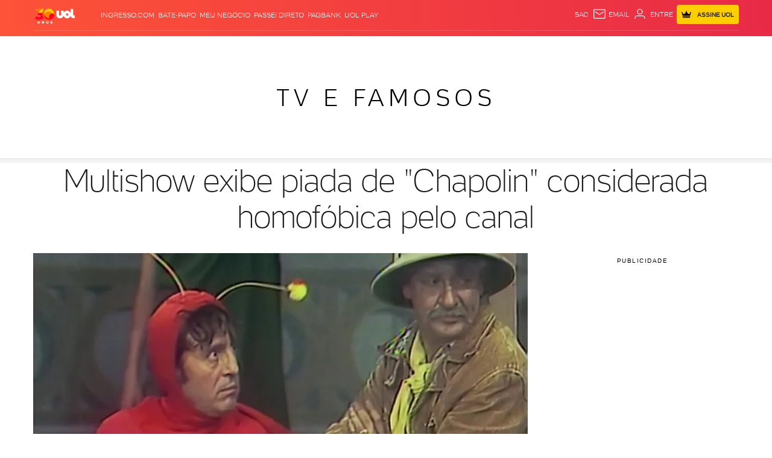

--- FILE ---
content_type: application/javascript; charset=utf-8
request_url: https://fundingchoicesmessages.google.com/f/AGSKWxWlF9lROliQ7DNe2d-QCJT_sOetRYE6Pdqv_UmrTraquFBIe0VvLGlimc2GnW5Am5IIGc3BMqyy-Q_eW1m_XwPsumyvFE4p_I2FVRETY8a8mPgZP5EV0OycUrLTLB2xMoBPSzP8EYgWo7MAlmGagpRwjPfYV0tMxQfw6LL9ZHp9TSKVLR_-UcQHZrY1/_/openads_/fifligatus./textad?/tickeradsget./googleads-
body_size: -1292
content:
window['15382c0b-1ad2-4435-8d92-9b1dc3a60001'] = true;

--- FILE ---
content_type: text/javascript; charset=utf-8
request_url: https://c.jsuol.com.br/assets/?loadComponent=assets&contentType=js&tpl=projects-canaluol-channel-related-list-script.js&hash=c6de8d1e639f51fd1871
body_size: 1221
content:
(window.webpackJsonp=window.webpackJsonp||[]).push([[2],{367:function(e,t,n){"use strict";n.r(t),n.d(t,"default",function(){return g});var a=n(13),i=n.n(a),r=n(14),c=n.n(r),t=n(345),l=n.n(t),a=n(346),s=n.n(a),r=n(347),o=n.n(r),t=n(60),d=n.n(t),a=n(348),r=n(354),t=n.n(r),r=n(359);function h(n){var a=function(){if("undefined"==typeof Reflect||!Reflect.construct)return!1;if(Reflect.construct.sham)return!1;if("function"==typeof Proxy)return!0;try{return Boolean.prototype.valueOf.call(Reflect.construct(Boolean,[],function(){})),!0}catch(e){return!1}}();return function(){var e,t=o()(n);return t=a?(e=o()(this).constructor,Reflect.construct(t,arguments,e)):t.apply(this,arguments),s()(this,t)}}function u(t,e){var n,a=Object.keys(t);return Object.getOwnPropertySymbols&&(n=Object.getOwnPropertySymbols(t),e&&(n=n.filter(function(e){return Object.getOwnPropertyDescriptor(t,e).enumerable})),a.push.apply(a,n)),a}function m(t){for(var e=1;e<arguments.length;e++){var n=null!=arguments[e]?arguments[e]:{};e%2?u(Object(n),!0).forEach(function(e){d()(t,e,n[e])}):Object.getOwnPropertyDescriptors?Object.defineProperties(t,Object.getOwnPropertyDescriptors(n)):u(Object(n)).forEach(function(e){Object.defineProperty(t,e,Object.getOwnPropertyDescriptor(n,e))})}return t}var p=t.a.component("channel-related-list",{name:"channelRelatedList",data:function(){return{imagePlaceholder:"https://imguol.com/c/geral/3d/2021/05/25/placeholder-image-1621949831997_v2_300x225.jpg"}},computed:m(m({},Object(r.mapGetters)(["getPublicationDate","getRelatedItems","getDisableRelated","getLiveRelatedItens"])),{},{styleRelatedItems:function(){return 2<this.getRelatedItems.length?"related-items more-than-two":"related-items"}}),methods:{hitAudience:function(e){var t=e.action,e=e.reference;try{var n={component:"channel-related-list",central:"mov",channel:"uolplay",reference:e,action:t||"clique",mediaName:"Home",publicationDate:this.getPublicationDate};window.hitAudience.countClick(n)}catch(e){console.error("hitAudience",e)}}},updated:function(){this.getDisableRelated&&!this.getLiveRelatedItens.isLive||this.hitAudience({action:"impressao",reference:"componente-visualizado"})},template:'\n        <div class="channel-related-list">\n            <div :class="styleRelatedItems">\n                <a v-if="getLiveRelatedItens.isLive" :href="getLiveRelatedItens.link" class="channel-related-list-link" @click="hitAudience({ action: getLiveRelatedItens.link, reference: \'abrir-chamada\' })">\n                    <figure class="channel-related-list-thumb">\n                        <img :src="getLiveRelatedItens.imagem.src.replace(\'http:\',\'https:\') || imagePlaceholder" :data-src="getLiveRelatedItens.imagem.src.replace(\'http:\',\'https:\')" :alt="getLiveRelatedItens.credito" :width="getLiveRelatedItens.imagem.width" :height="getLiveRelatedItens.imagem.height">\n                    </figure>\n                    <span v-if="getLiveRelatedItens.icon" class="live-seal animate ao-vivo"></span>\n                    <div class="channel-related-list-text">\n                        <p class="channel-related-list-station">{{ getLiveRelatedItens.estacao }}</p>\n                        <p class="channel-related-list-program">{{ getLiveRelatedItens.programa }}</p>\n                    </div>\n                </a>\n                <a v-if="!getDisableRelated" v-for="item of getRelatedItems" :href="item.link" class="channel-related-list-link" @click="hitAudience({ action: item.link, reference: \'abrir-chamada\' })">\n                    <figure class="channel-related-list-thumb">\n                        <img :src="item.imagem.src.replace(\'http:\',\'https:\') || imagePlaceholder" :data-src="item.imagem.src.replace(\'http:\',\'https:\')" :alt="item.credito" :width="item.imagem.width" :height="item.imagem.height">\n                    </figure>\n                    <span v-if="item.icon" class="live-seal animate ao-vivo"></span>\n                    <div class="channel-related-list-text">\n                        <p class="channel-related-list-station">{{ item.estacao }}</p>\n                        <p class="channel-related-list-program">{{ item.programa }}</p>\n                    </div>\n                </a>\n            </div>\n        </div>\n    '}),g=function(e){l()(n,e);var t=h(n);function n(){return i()(this,n),t.apply(this,arguments)}return c()(n,[{key:"onCreate",value:function(){}},{key:"relatedItems",get:function(){return p}}]),n}(a.a)}}]);

--- FILE ---
content_type: text/javascript;charset=utf-8
request_url: https://p1cluster.cxense.com/p1.js
body_size: 100
content:
cX.library.onP1('25kv7x5fps4js1atf9s5wtanrp');


--- FILE ---
content_type: text/javascript;charset=utf-8
request_url: https://id.cxense.com/public/user/id?json=%7B%22identities%22%3A%5B%7B%22type%22%3A%22ckp%22%2C%22id%22%3A%22mkim0igkelvcvcz7%22%7D%2C%7B%22type%22%3A%22lst%22%2C%22id%22%3A%2225kv7x5fps4js1atf9s5wtanrp%22%7D%2C%7B%22type%22%3A%22cst%22%2C%22id%22%3A%2225kv7x5fps4js1atf9s5wtanrp%22%7D%5D%7D&callback=cXJsonpCB1
body_size: 204
content:
/**/
cXJsonpCB1({"httpStatus":200,"response":{"userId":"cx:xp7f69h5w0pg1kcjdur42yyxr:4ycb43hpz99q","newUser":false}})